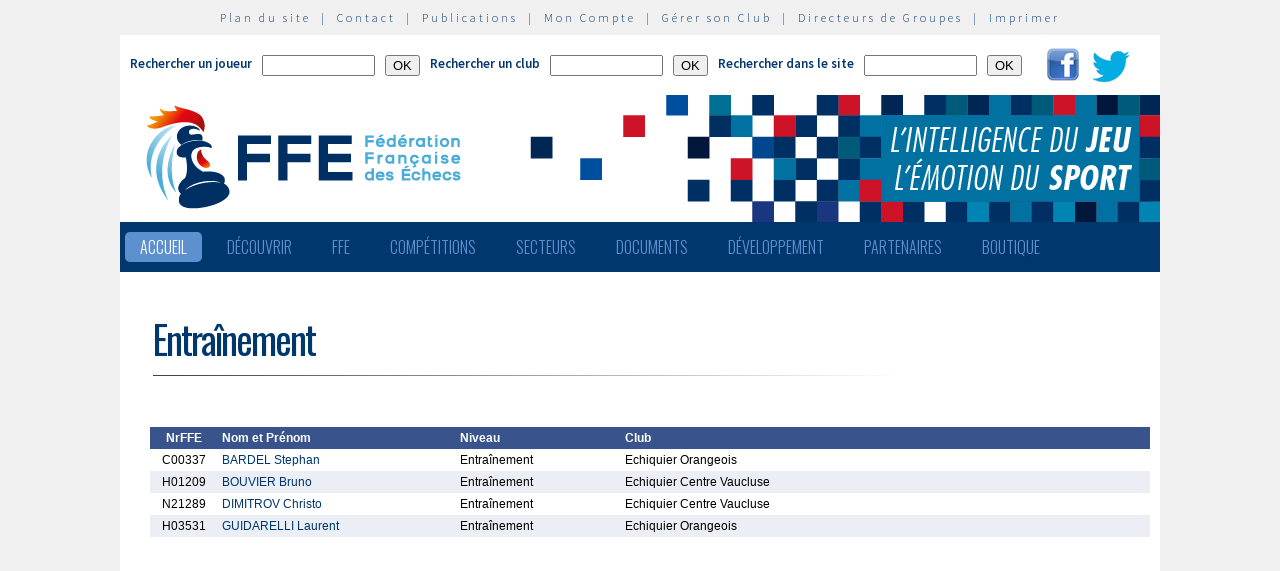

--- FILE ---
content_type: text/html; charset=utf-8
request_url: http://echecs.asso.fr/(5vtnhv45ouefbhfpdxfzd445)/ListeArbitres.aspx?Action=DEFFECOMITE&ComiteRef=84
body_size: 20760
content:


<!DOCTYPE html PUBLIC "-//W3C//DTD XHTML 1.0 Strict//EN" "http://www.w3.org/TR/xhtml1/DTD/xhtml1-strict.dtd">

<html xmlns="http://www.w3.org/1999/xhtml" >
<head id="ctl00_MasterHeader"><meta http-equiv="content-type" content="application/xhtml+xml; charset=utf-8" /><meta name="keywords" /><meta name="description" /><title>
	F&eacute;d&eacute;ration Fran&ccedil;aise des &Eacute;checs
</title><link type="text/css" rel="stylesheet" href="https://fonts.googleapis.com/css?family=Source+Sans+Pro:200,300,400,600" /><link href="https://fonts.googleapis.com/css?family=Oswald:300,400,700" rel="stylesheet" type="text/css" /><link type="text/css" rel="stylesheet" href="ffe.css?version=6" /><link type="text/css" rel="stylesheet" href="old.css?version=1" /><link rel="shortcut icon" type="image/x-icon" href="images/FFE-favicon.png" />
  <script>
    (function(i,s,o,g,r,a,m){i['GoogleAnalyticsObject']=r;i[r]=i[r]||function(){
    (i[r].q=i[r].q||[]).push(arguments)},i[r].l=1*new Date();a=s.createElement(o),
    m=s.getElementsByTagName(o)[0];a.async=1;a.src=g;m.parentNode.insertBefore(a,m)
    })(window,document,'script','//www.google-analytics.com/analytics.js','ga');

    ga('create', 'UA-71022811-1', 'auto');
    ga('send', 'pageview');

  </script>
<script type="text/javascript">
window.$crisp=[];window.CRISP_WEBSITE_ID="47d40bfc-b081-40e5-87cd-d652c585f3c8";(function(){d=document;s=d.createElement("script");s.src="https://client.crisp.chat/l.js";s.async=1;d.getElementsByTagName("head")[0].appendChild(s);})();
</script>
</head>
<body>
<div id="menu-haut">
  <a href="Plan.aspx">Plan du site</a> &nbsp;|&nbsp;
  <a href="Default.aspx?Cat=50">Contact</a> &nbsp;|&nbsp;
  <a href="Revues.aspx">Publications</a> &nbsp;|&nbsp;
  <a href="Connect.aspx">Mon Compte</a> &nbsp;|&nbsp;
  <a href="http://clubs.echecs.asso.fr">Gérer son Club</a> &nbsp;|&nbsp;
  <a href="http://admin.echecs.asso.fr">Directeurs de Groupes</a> &nbsp;|&nbsp;
  <a href="Print.aspx" id="ctl00_LinkPrint">Imprimer</a>
</div>  
<div id="ctl00_divheader">
  <div id="header-search">
    <form class="form-search" method=post name=FormJoueur action="ListeJoueurs.aspx?Action=FFE">
      <label class="label-search">Rechercher un joueur</label>
      <input class=input-search type="text" size="12" name="JoueurNom" value="" />
      <input class=input-search type="submit" value="OK" />
    </form>
    <form class="form-search" method=post name=FormClub action="ListeClubs.aspx?Action=CLUB">
      <label class=label-search>Rechercher un club</label>
      <input class=input-search type="text" name="ClubNom" size="12" value="" />
      <input class=input-search type="submit" value="OK" />&nbsp;&nbsp;
    </form>
    <form class="form-search" method=post name=FormActu action="Default.aspx">
      <label class=label-search>Rechercher dans le site</label>
      <input class=input-search type="text" name="ActuFiltre" size="12" value="" />
      <input class=input-search type="submit" value="OK" />&nbsp;&nbsp;
    </form>
      <a href="https://www.facebook.com/ffechecs?fref=ts" target=_blank><img src=images/facebook.png /></a>&nbsp;&nbsp;
      <a href="https://twitter.com/ffechecs" target=_blank><img src=images/twitter.png /></a>
  </div>
  <div id="bandeau">
    <img src="images/bandeau-ffe.png" alt="ffe" title="ffe" />
  </div>
<!-- end #bandeau -->
  <ul id="nav"><li class="current"><a href="Default.aspx">Accueil</a></li><li><a href="#">Découvrir</a><ul><li><a target=_blank href="http://echecs.asso.fr/Actu.aspx?Ref=13926">Règles du Jeu</a></li><li><a target=_blank href="http://echecs.asso.fr/Actu.aspx?Ref=13927">Progresser aux échecs</a></li><li><a href="Revues.aspx">Publications</a></li><li><a href="Default.aspx?Cat=41">Art, Culture et Histoire</a></li><li><a target=_blank href="https://www.flickr.com/photos/196251999@N08/albums/with/72177720301409158">Albums photos</a></li><li><a target=_blank href="https://www.youtube.com/channel/UCn6wdVs-gSmZBJXSAWPzf7Q/videos">Vidéos</a></li></ul></li><li><a href="#">FFE</a><ul><li><a href="Default.aspx?Cat=12">FFE - Présentation</a></li><li><a href="Ligues.aspx">Ligues</a></li><li><a href="Comites.aspx">Comités</a></li><li><a href="Clubs.aspx">Clubs</a></li><li><a href="Default.aspx?Cat=14">Licences</a></li><li><a href="Joueurs.aspx">Membres</a></li><li><a href="Default.aspx?Cat=55">Les effectifs de la F.F.E.</a></li><li><a href="Default.aspx?Cat=13">Siège fédéral</a></li><li><a href="Default.aspx?Cat=35">Commissions-Directions</a></li><li><a href="Default.aspx?Cat=42">Infos fédérales</a></li><li><a href="Default.aspx?Cat=50">Contacts</a></li></ul></li><li><a href="#">Compétitions</a><ul><li><a href="Calendrier.aspx">Calendrier</a></li><li><a href="Equipes.aspx">Par équipes</a></li><li><a href="Tournois.aspx">Tournois homologués</a></li><li><a href="Default.aspx?Cat=21">Vos opens</a></li><li><a href="Default.aspx?Cat=16">Ch. France Jeunes</a></li><li><a href="Default.aspx?Cat=15">Ch. France</a></li><li><a href="Default.aspx?Cat=75">Ch France Rapide des Clubs</a></li><li><a href="Default.aspx?Cat=58">Elo Rapide FFE </a></li></ul></li><li><a href="#">Secteurs</a><ul><li><a href="Default.aspx?Cat=8">Haut niveau et titrés</a></li><li><a href="Default.aspx?Cat=7">Mixité</a></li><li><a href="Default.aspx?Cat=66">Scolaires</a></li><li><a target=_blank href="https://ssh.ffechecs.fr/">Santé Social Handicap</a></li><li><a href=" Default.aspx?Cat=68">International</a></li><li><a target=_blank href="https://dna.ffechecs.fr/">Arbitrage</a></li><li><a href="Default.aspx?Cat=9">Discipline</a></li><li><a target=_blank href="http://echecs.asso.fr/Default.aspx?Cat=72">Prévention des violences</a></li><li><a href="Default.aspx?Cat=23">Vos Stages</a></li><li><a target=_blank href="https://classechecs.ffechecs.fr/">Class’Échecs</a></li><li><a href="Default.aspx?Cat=74">Fair-Play</a></li></ul></li><li><a href="#">Documents</a><ul><li><a href="Default.aspx?Cat=17">Règlements</a></li><li><a href="Default.aspx?Cat=20">Comptes rendus</a></li><li><a href="Default.aspx?Cat=26">Documents Clubs</a></li><li><a href="Default.aspx?Cat=46">Ressources pédagogiques</a></li><li><a target=_blank href="http://echecs.asso.fr/Actu.aspx?Ref=12999">Abonnement Echec & Mat Junior</a></li><li><a target=_blank href="http://www.echecs.asso.fr/Default.aspx?Cat=61">Masterclasses en replay</a></li></ul></li><li><a href="#">Développement</a><ul><li><a href="Default.aspx?Cat=6">Formation</a></li><li><a href="Default.aspx?Cat=39">Nouveaux Publics</a></li><li><a href="Default.aspx?Cat=2">Annonces Emploi</a></li><li><a href="Default.aspx?Cat=24">Annonces Clubs</a></li><li><a target=_blank href="http://www.echecs.asso.fr/Default.aspx?Cat=57">Protection judiciaire de la Jeunesse</a></li></ul></li><li><a href="Default.aspx?Cat=36">Partenaires</a><ul><li><a target=_blank href="https://www.creditmutuel.fr/home/index.html">Crédit Mutuel</a></li><li><a target=_blank href="https://www.echecs.asso.fr/Actu.aspx?Ref=15429">Crédit Mutuel Enseignant</a></li><li><a target=_blank href="http://www.profession-sport-loisirs.fr">Profession Sports & Loisirs</a></li><li><a target=_blank href="http://www.echiquierdelareussite.org">L'échiquier de la réussite</a></li><li><a target=_blank href="http://www.olibris.fr">Olibris</a></li><li><a target=_blank href="http://www.ccas.fr">C.C.A.S.</a></li><li><a target=_blank href="http://www.ucpa-vacances.com">U.C.P.A.</a></li><li><a target=_blank href="http://www.univ-lyon1.fr">U.C.B. Lyon I</a></li><li><a target=_blank href="http://www.chateauvillandry.fr">Le Château de Villandry</a></li><li><a target=_blank href="https://www.apf.asso.fr/">A.P.F.</a></li><li><a target=_blank href="http://www.echecs.asso.fr/Default.aspx?Cat=57">D.P.J.J.</a></li><li><a target=_blank href="https://unss.org/">U.N.S.S.</a></li><li><a target=_blank href="https://usep.org/">U.S.E.P.</a></li><li><a target=_blank href="http://www.aefe.fr/">A.E.F.E.</a></li><li><a target=_blank href="http://www.ffse.fr/">F.F.S.E.</a></li><li><a target=_blank href="http://www.femixsports.fr/">Femix'Sports</a></li><li><a target=_blank href="http://www.echecs.asso.fr/Actu.aspx?Ref=13000">VARIANTES</a></li><li><a target=_blank href="https://www.amf.asso.fr/">A.M.F.</a></li><li><a target=_blank href="http://echecs.asso.fr/Actu.aspx?Ref=13938">Apprendre les échecs en 24 heures</a></li><li><a target=_blank href="https://azure.microsoft.com/fr-fr/">Microsoft Azure</a></li><li><a target=_blank href="https://www.klesia.fr/">KLESIA</a></li><li><a target=_blank href="https://immortal.game/">Immortal Game</a></li><li><a target=_blank href="https://www.pro-evolution-echecs.com/">Pro Evolution Échecs</a></li><li><a target=_blank href="https://www.robindubien.org/">Robin du Bien</a></li></ul></li><li><a href="http://echecs.asso.fr/Actu.aspx?Ref=10771">Boutique</a></li></ul>
<!-- end #menu -->
  
<!-- end #pub -->
</div>
<!-- end #header -->
<div id="page">
  <div id="page-bgtop">
    <div id="page-bgbtm">
      
<form name="aspnetForm" method="post" action="ListeArbitres.aspx?Action=DEFFECOMITE&amp;ComiteRef=84" id="aspnetForm">
<div>
<input type="hidden" name="__VIEWSTATE" id="__VIEWSTATE" value="/[base64]/[base64]/[base64]/[base64]/[base64]/Q2F0PTE2Ij5DaC4gRnJhbmNlIEpldW5lczwvYT48L2xpPjxsaT48YSBocmVmPSJEZWZhdWx0LmFzcHg/[base64]/[base64]/[base64]/[base64]/Q2F0PTIiPkFubm9uY2VzIEVtcGxvaTwvYT48L2xpPjxsaT48YSBocmVmPSJEZWZhdWx0LmFzcHg/[base64]/[base64]/[base64]" />
</div>

<div>

	<input type="hidden" name="__VIEWSTATEGENERATOR" id="__VIEWSTATEGENERATOR" value="AF7DBAAB" />
</div>
<div id="page-titre" class="pager">
<table width=100%>
  <tr>
    <td width=75%><span id="ctl00_ContentPlaceHolderMain_LabelTitre" class="actu-titre">Entraînement</span><hr class=rubrique /></td>
    <td width=25% align=center></td>
  </tr>
</table>
</div>
<div class="page-mid">
  <table border=0 cellspacing=0 cellpadding=4 width=100%>
    
      <tr class=liste_titre>
        <td align=center width=60>NrFFE</td>
        <td align=left width=230>Nom et Prénom</td>
        <td align=left width=130>Niveau</td>
        <td align=left>   </td>
        <td align=left>Club</td>
      </tr>
    
	  <tr class=liste_clair>
	    <td align=center>C00337</td>
        <td align=left><a href=mailto:stephan.bardel@gmail.com class=lien_texte>BARDEL Stephan</td>
        <td align=Left>Entraînement</td>
        <td align=Left></td>
        <td align=left>Echiquier Orangeois</td>
	  </tr>	
    
	  <tr class=liste_fonce>
	    <td align=center>H01209</td>
        <td align=left><a href=mailto:bruno.bouvier17@laposte.net class=lien_texte>BOUVIER Bruno</td>
        <td align=Left>Entraînement</td>
        <td align=Left></td>
        <td align=left>Echiquier Centre Vaucluse </td>
	  </tr>	
    
	  <tr class=liste_clair>
	    <td align=center>N21289</td>
        <td align=left><a href=mailto:xtodi64@gmail.com class=lien_texte>DIMITROV Christo</td>
        <td align=Left>Entraînement</td>
        <td align=Left></td>
        <td align=left>Echiquier Centre Vaucluse </td>
	  </tr>	
    
	  <tr class=liste_fonce>
	    <td align=center>H03531</td>
        <td align=left><a href=mailto:laurentguidarelli@gmail.com class=lien_texte>GUIDARELLI Laurent</td>
        <td align=Left>Entraînement</td>
        <td align=Left></td>
        <td align=left>Echiquier Orangeois</td>
	  </tr>	
    
  </table>
</div>
<div align=center class=pager>
  
</div>
</form>

    </div>
  </div>
</div>
<!-- end #page -->
<div id="ctl00_divfooter">
<div id="footer">
  <p>
    <strong>Copyright  © 2015 FFE | 
    <a href="http://www.echecs.asso.fr/Ag/Mentions_legales_FFE.pdf">Mentions légales</a> |
    <a href="http://www.echecs.asso.fr/Ag/RGPD.pdf">Protection des données</a></strong><br>
    Fédération Française des Echecs | <span id="ctl00_LabelAdresse">6 rue de l'Eglise | 92600 ASNIERES SUR SEINE</span> <br>
    tél : <span id="ctl00_LabelTel">01 39 44 65 80</span> | contact : 
    <a href="mailto:contact@ffechecs.fr">contact@ffechecs.fr</a> | webmestre : 
    <a href="mailto:erick.mouret@echecs.asso.fr">erick.mouret@echecs.asso.fr</a>
  </p><br>
  <p id="logo-ffe"><img src="images/logo-ffe.png" /></p>
</div>
</div>
</body>
</html>

